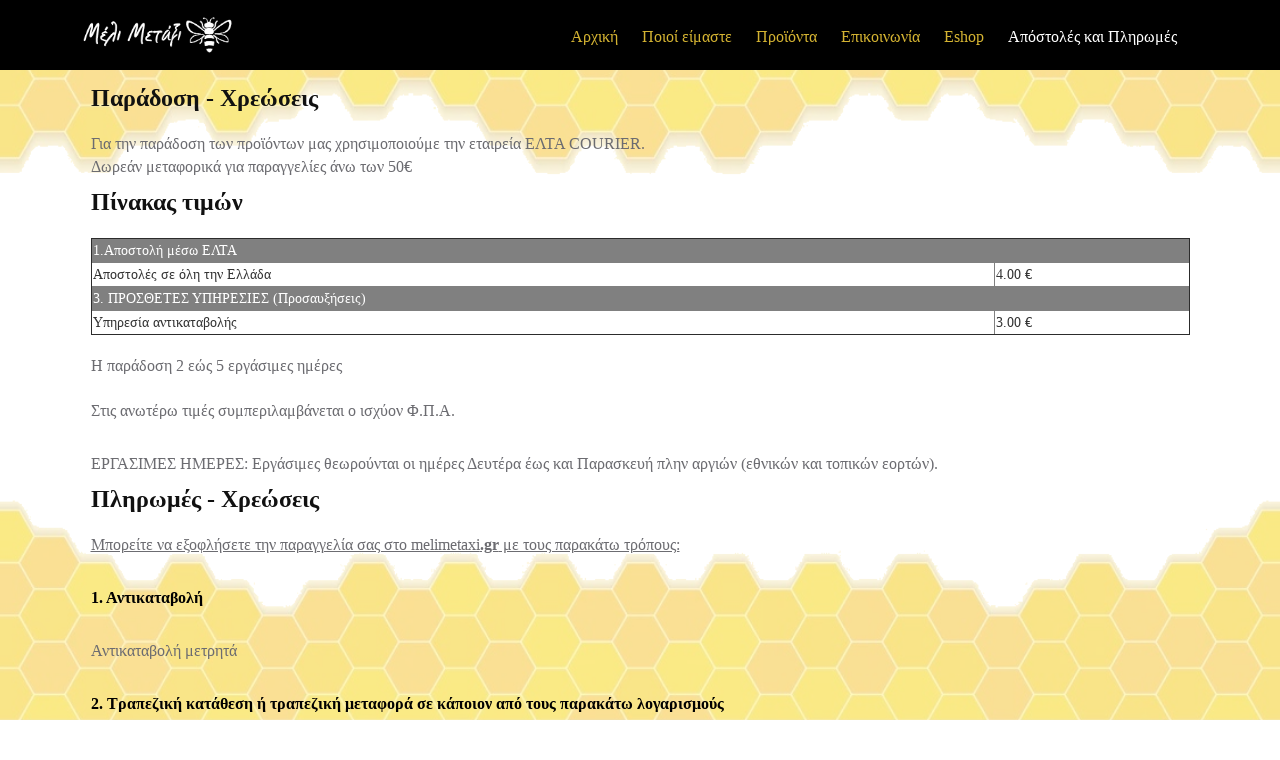

--- FILE ---
content_type: text/html; charset=UTF-8
request_url: https://melimetaxi.gr/payment-methods-policy/el/
body_size: 10798
content:
<!DOCTYPE html>
<html lang="en">
    <head>
        <meta http-equiv="Content-Type" content="text/html; charset=utf-8" /><meta name="viewport" content="width=device-width, initial-scale=1">
<meta name="description" content="Λίγα λόγια για εμάς...
Είμαστε η επόμενη γενεά μελισσοκόμων και συνεχίζουμε πιστά την οικογενειακή μας παράδοση.
Η επιχείρηση μας είναι οικογενειακή και ξεκίνησε από τον πατέρα μου" />
<meta name="tag" content="melimetaxi,meli,μελι,μελι σουφλιου,παραδοσιακο μελι,μελι εβρου,αγνο μελι,προιοντα μελισσας" />
    <meta property="og:image" content="https://www.ourglobalidea.com/rep//files/smewebsites/146377/favicon.png" />
    <meta property="og:image:width" content="225" />
    <meta property="og:image:height" content="210" />
<title>Τρόποι Αποστολής - Πληρωμής</title>
 <link rel="icon" type="image/x-icon" href="https://ik.imagekit.io/wfv3kfkl8dl/tr:h-16,w-16,f-png/rep/files/smewebsites/146377/favicon.png">
<link rel="shortcut icon" type="image/x-icon" href="https://ik.imagekit.io/wfv3kfkl8dl/tr:h-16,w-16,f-png/rep/files/smewebsites/146377/favicon.png">
        <base href="https://melimetaxi.gr/"/>
        <link href='https://fonts.googleapis.com/css?family=ABeeZee|Abel|Advent Pro|Aguafina Script|Alex Brush|Almendra Display|Anaheim|Arsenal|Baloo|Barrio|Bokor|Bungee Outline|Chathura|Chonburi|Codystar|Cute Font|Diplomata|Dorsa|Ewert|Faster One|Fredericka the Great|Geostar|Gilda Display|Gruppo|Hanalei|Josefin Slab|Julius Sans One|Kantumruy|Kumar One|Medula One|Arimo|Roboto|Roboto Slab|Play|Open Sans|Noto Sans|Source Sans Pro|Open Sans Condensed|Fira Sans|EB Garamond|Comfortaa|Fira Sans Condensed|Vollkorn|Alegreya|Cardo|Jura|Fira Mono|Caudex' rel='stylesheet'>
        
	<link rel="stylesheet" type="text/css" href="/assets/websitenew/css/bootstrap.css"/>
	<link rel="stylesheet" type="text/css" href="/assets/websitenew/css/modern-business-corporateBiz2.css?v=2.0.1"/>
	<link rel="stylesheet" type="text/css" href="https://use.fontawesome.com/releases/v5.5.0/css/all.css"/>
	<link rel="stylesheet" type="text/css" href="/assets/websitenew/dist/css/flags.css"/>
	<link rel="stylesheet" type="text/css" href="/assets/websitenew/css/custom_adas.css"/>

	<script type="text/javascript" src="/assets/websitenew/js/jquery.js"></script>
	<script type="text/javascript" src="/assets/websitenew/js/bootstrap.js"></script>
	<script type="text/javascript" src="/assets/websitenew/js/modern-business.js"></script>
	<script type="text/javascript" src="https://ajax.googleapis.com/ajax/libs/angularjs/1.5.7/angular.min.js"></script>
	<script type="text/javascript" src="https://cdnjs.cloudflare.com/ajax/libs/angular-filter/0.5.8/angular-filter.min.js"></script>
	<script type="text/javascript" src="/assets/websitenew/js/adas.js"></script>
	<script type="text/javascript" src="https://ajax.googleapis.com/ajax/libs/jquery/3.2.1/jquery.min.js"></script>
	<script type="text/javascript" src="//js.pusher.com/3.2/pusher.min.js"></script>
	<script type="text/javascript" src="//cdn.jsdelivr.net/angular.pusher/latest/pusher-angular.min.js"></script>
	<script type="text/javascript" src="/assets/js/angular/angular-sanitize.min.js"></script>
	<script type="text/javascript" src="/assets/websitenew/js/jquery.flagstrap.js"></script>
	<script type="text/javascript" src="/assets/js/angular/chat.js"></script>
        <script type="text/javascript">
            if (readCookie('landeduser') == null) {
                createCookie('landeduser', 'e16dfae533b9e713cfbf5455b939dd75', '1000');
            }
            var landeduser = readCookie('landeduser');
            var authEndPoint = 'https://www.ourglobalidea.com/rep/transports/userjoined/channelid:802898efacb458293d768f8f51871108/landeduserid:' + landeduser + '/myip:My4xMzcuMTY2LjY=/chat_page_link:aHR0cHM6Ly9tZWxpbWV0YXhpLmdyL3BheW1lbnQtbWV0aG9kcy1wb2xpY3kvZWwv/joined_on:MjAyNi0wMS0yMyAyMzoxNjoyOQ==/company_user_id:MTQ2Mzc3.json';
            var PuserId = 'f3f39c405695288ecda8';
            initChat('802898efacb458293d768f8f51871108');
        </script>
        <script type="text/javascript">
            $(document).delegate('.contactSubmit', 'click', function (e) {
                e.preventDefault();
                var thisobj = $(this);
                var thisForm = thisobj.closest('form.contact_form');
                var flag = true;
                for (var i = 1; i <= thisobj.attr('rel'); i++) {
                    if (thisForm.find('.emptyID_' + i).prop('required')) {
                        var regex_tel = /^\d+$/;
                        var regex_email = /^[_A-Za-z0-9-]+(\.[_A-Za-z0-9-]+)*@[A-Za-z0-9-]+(\.[A-Za-z0-9-]+)*(\.[A-Za-z]{2,3})$/;

                        if (thisForm.find('.emptyID_' + i).val() == '' && (thisForm.find('.emptyID_' + i).prop('type') == 'text' || thisForm.find('.emptyID_' + i).prop('type') == 'textarea')) {
                            thisForm.find('.emptyID_' + i).css('border', '1px solid red');
                            thisForm.find('.emptyID_' + i).css('box-shadow', '0 0 5px 0 rgba(200, 0, 0, 1)');
                            thisForm.find('.emptyID_' + i).focus();
                            flag = false;
                            break;
                        } else if (thisForm.find('.emptyID_' + i).prop('type') == 'tel' && (thisForm.find('.emptyID_' + i).val() == '' || !regex_tel.test(thisForm.find('.emptyID_' + i).val()))) {
                            thisForm.find('.emptyID_' + i).css('border', '1px solid red');
                            thisForm.find('.emptyID_' + i).css('box-shadow', '0 0 5px 0 rgba(200, 0, 0, 1)');
                            thisForm.find('.emptyID_' + i).focus();
                            flag = false;
                            break;
                        } else if (thisForm.find('.emptyID_' + i).prop('type') == 'email' && (thisForm.find('.emptyID_' + i).val() == '' || !regex_email.test(thisForm.find('.emptyID_' + i).val()))) {
                            thisForm.find('.emptyID_' + i).css('border', '1px solid red');
                            thisForm.find('.emptyID_' + i).css('box-shadow', '0 0 5px 0 rgba(200, 0, 0, 1)');
                            thisForm.find('.emptyID_' + i).focus();
                            flag = false;
                            break;
                        } else {
                            thisForm.find('.emptyID_' + i).css('border', '1px solid #cccccc');
                            thisForm.find('.emptyID_' + i).css('box-shadow', '0 1px 1px rgba(0, 0, 0, 0.075) inset');
                        }
                    }
                }
                if (flag) {
                    thisForm.find('.loader_img').removeClass('hide');
                    $.ajax({
                        url: 'https://www.ourglobalidea.com/rep/smewebsites/contactusForm',
                        type: "POST",
                        data: thisForm.serialize(),
                        cache: false,
                        async: false,
                        dataType: 'json',
                        crossDomain: true,
                        success: function (data) {
                            $('.loader_img').addClass('hide');
                            alert(data.msg);
                            thisForm[0].reset();
                        }
                    });
                }
            });

            $(document).delegate('.accordion', 'click', function (e) {
                var thisObj = $(this);
                var toshow = thisObj.next('.panel');
                var closestOuterDiv = thisObj.closest('.block_accordion');
                $('.panel').hide();

                $('.panel').each(function (index) {
                    var panel = $(this);
                    if (panel.height()) {
                        panel.css('height','');
                    } 
                });                
                if (thisObj.hasClass('active')) {
                    thisObj.removeClass('active');
                     toshow.css('height','');
                     toshow.hide('slow');
                } else {
                    thisObj.addClass('active');
                    toshow.show('slow');
                     toshow.css('height',toshow.height()+'px');
                }
            });

            $(document).delegate('#protectsubmit', 'click', function (e) {
                if ($('#pagepass').val() == '') {
                    alert('Password should not be blank');
                    $('#pagepass').css('border', '1px solid red');
                    $('#pagepass').css('box-shadow', '0 0 5px 0 rgba(200, 0, 0, 1)');
                    $('#pagepass').focus();
                } else {
                    $('#pagepass').css('border', '1px solid #cccccc');
                    $('#pagepass').css('box-shadow', '0 1px 1px rgba(0, 0, 0, 0.075) inset');

                    $.ajax({
                        url: '/smewebsites/page_protection',
                        type: "POST",
                        data: {pagepass: $('#pagepass').val(), protect_pass: $('#protect_pass').val(), protect_page_id: $('#protect_page_id').val()},
                        cache: false,
                        async: false,
                        dataType: 'json',
                        crossDomain: true,
                        success: function (data) {
                            if (data.error == 0)
                            {
                                createCookie('pageid_' + $('#protect_page_id').val(), $('#protect_page_id').val(), '1');
                                $('#page_protected').remove();
                            } else {
                                $('#pagepass').css('border', '1px solid red');
                                $('#pagepass').css('box-shadow', '0 0 5px 0 rgba(200, 0, 0, 1)');
                                $('#pagepass').focus();
                                alert(data.msg);
                            }
                        }
                    });
                }
            });

            $(document).delegate('#gotohome', 'click', function () {
                $(document).find('.navbar-brand').find('img').click();
            });

            $(document).ready(function () {
                $('.navbar-toggle').on('click', function () {
                    $(this).toggleClass('close_menu');
                    $('.navbar-collapse').toggleClass('menu_Open');
                    $('.main_contentarea').toggleClass('manuleft_slide');
                    $(this).parent().toggleClass('mobile-menu-open');
                });

                if ($('#is_password_protected').val()) {
                    if (readCookie('pageid_112313') == null) {
                        $('#page_protected').show();
                    } else {
                        $('#page_protected').hide();
                    }
                } else {
                    $('#page_protected').hide();
                }

                $(document).on('click', 'ul.custom-menu span.plus', function (event) {
                    event.preventDefault();
                    var thisobj = $(this),
                        parent,
                        menu = thisobj.next('.dropdown-menu');
                    parent = thisobj.closest(menu.hasClass('sub-menus') ? '.dropdown-menu' : '.custom-menu');
                    parent.find('li').removeClass('active');
                    parent.find('.minus').trigger('click');
                    thisobj.closest('li.dropdown').addClass('active');
                    thisobj.addClass('minus').removeClass('plus');
                    menu.show('slow', function(){
                        thisobj.find('.dropdown-menu').removeClass('collapse')
                    });
                });
                $(document).on('click', 'ul.custom-menu span.minus', function (event) {
                    event.preventDefault();
                    var thisobj = $(this);
                    thisobj.closest('li.dropdown').removeClass('active');
                    thisobj.addClass('plus').removeClass('minus');
                    thisobj.next('.dropdown-menu').hide('slow', function(){
                        thisobj.find('.dropdown-menu').addClass('collapse')
                    });
                });

                $(document).on('click', 'b.plus', function (event) {
                    event.preventDefault();
                    var thisobj = $(this);
                    thisobj.closest('li.dropdown').addClass('active-dropdown');
                    thisobj.addClass('minus').removeClass('plus');
                    thisobj.next('.dropdown-menu').show('slow');
                });
                $(document).on('click', 'b.minus', function (event) {
                    event.preventDefault();
                    var thisobj = $(this);
                    thisobj.closest('li.dropdown').removeClass('active-dropdown');
                    thisobj.addClass('plus').removeClass('minus');
                    thisobj.next('.dropdown-menu').hide('slow');
                });
                
            });
        </script>
    </head>
    <body>
     <style type="text/css">
    body:before{
        background:rgba(0, 0, 0, 0) url('https://www.ourglobalidea.com/rep/files/smewebsites/146377/honeycomb-back-new2.png') fixed center top / cover;        content:'';
        position: fixed;
        width:100vw;
        min-height: 100vh;
        z-index: -1;
        top:0;
        left:0;
    }
</style>
<body>
    <h1 class="hide">OGIBiz Website</h1>

<div aria-hidden="false" aria-labelledby="exampleModalLabel" role="dialog" tabindex="-1" id="page_protected" class="modal fade bs-example-modal-lg red in" style="display: none; background: rgba(0,0,0,1); z-index: 999999;">
    <div style="position: initial; width: 625px;" class="modal-dialog modal-lg">
            <div style="background:#fff;" class="modal-content">
            <div class="modal-header" style="border-bottom: none;">
                <button aria-label="Close" data-dismiss="modal" class="close" type="button" id="gotohome" style="font-size: 30px;opacity: unset;margin-top: -17px;">
                    <span aria-hidden="true">×</span>
                </button>
            </div>
            <div class="modal-body">
                <div class="row">
                    <div class="col-lg-5 col-md-5 col-sm-5">
                        <div style="width: 200px;height:200px;">
                            <svg version="1.0" xmlns="http://www.w3.org/2000/svg" width="160.000000pt" height="160.000000pt" viewBox="0 0 200.000000 200.000000" preserveAspectRatio="xMidYMid meet"> <g transform="translate(0.000000,200.000000) scale(0.100000,-0.100000)" fill="#000000" stroke="none"> <path d="M945 1791 c-59 -16 -85 -31 -129 -71 -55 -51 -86 -115 -89 -183 l-2 -52 54 -3 c59 -3 70 5 71 48 1 39 41 101 80 122 45 24 129 20 168 -8 44 -33 72 -99 72 -171 l0 -63 -240 0 -241 0 -24 -25 -25 -24 0 -230 c0 -126 3 -237 6 -246 16 -41 49 -45 359 -45 310 0 343 4 359 45 10 27 7 475 -4 495 -5 10 -23 23 -40 28 -30 11 -30 11 -30 90 0 68 -4 87 -31 140 -33 68 -72 105 -137 134 -50 22 -133 31 -177 19z m112 -573 c28 -26 29 -61 4 -97 -13 -18 -21 -48 -23 -87 -2 -49 -6 -59 -22 -62 -29 -6 -46 25 -46 82 0 29 -7 59 -15 70 -22 29 -18 64 10 91 30 31 62 32 92 3z"/> <path d="M323 633 c-8 -3 -13 -22 -13 -44 0 -42 -6 -47 -36 -24 -25 19 -50 19 -58 0 -4 -11 6 -22 29 -36 19 -12 35 -23 35 -25 0 -2 -13 -10 -30 -19 -18 -9 -30 -23 -30 -35 0 -24 28 -27 56 -5 29 22 34 18 34 -24 0 -22 5 -43 10 -46 19 -12 40 16 40 51 l0 35 31 -16 c60 -31 81 3 24 37 l-36 21 36 24 c19 13 35 28 35 34 0 18 -28 21 -59 4 l-31 -16 0 35 c0 35 -16 56 -37 49z"/> <path d="M761 627 c-6 -6 -11 -26 -11 -44 l0 -34 -31 16 c-61 32 -83 -8 -23 -42 l36 -20 -36 -21 c-58 -34 -37 -68 23 -37 l31 16 0 -35 c0 -35 21 -63 40 -51 5 3 10 24 10 46 0 42 5 46 34 24 26 -19 52 -19 60 0 4 11 -6 22 -29 36 -19 12 -35 23 -35 25 0 2 14 10 30 19 18 9 30 23 30 35 0 24 -26 26 -54 5 -30 -23 -36 -18 -36 24 0 41 -18 59 -39 38z"/> <path d="M1651 627 c-6 -6 -11 -26 -11 -44 0 -38 -2 -39 -35 -17 -27 17 -55 13 -55 -9 0 -7 16 -22 35 -33 l36 -20 -36 -20 c-20 -10 -35 -26 -35 -36 0 -22 21 -23 60 -3 l30 16 0 -40 c0 -26 5 -41 16 -45 25 -10 34 2 34 45 0 42 5 46 34 24 29 -22 56 -19 56 5 0 11 -3 20 -7 20 -5 0 -19 9 -32 19 l-24 19 31 16 c20 10 32 24 32 36 0 24 -26 26 -54 5 -30 -23 -36 -18 -36 24 0 41 -18 59 -39 38z"/> <path d="M1200 591 c0 -45 -3 -47 -40 -26 -32 18 -47 19 -54 0 -3 -10 8 -23 31 -39 l36 -25 -31 -18 c-35 -20 -43 -53 -14 -53 10 0 27 7 38 15 29 22 34 18 34 -24 0 -22 5 -43 10 -46 19 -12 40 16 40 51 l0 35 31 -16 c60 -32 81 3 23 37 l-37 21 37 21 c20 12 36 27 36 34 0 21 -29 25 -55 8 -33 -22 -33 -21 -37 22 -2 30 -7 38 -25 40 -21 3 -23 -1 -23 -37z"/> <path d="M180 240 l0 -41 153 3 152 3 0 35 0 35 -152 3 -153 3 0 -41z"/> <path d="M624 266 c-3 -8 -4 -25 -2 -38 3 -23 4 -23 156 -26 166 -3 171 -1 158 53 l-6 25 -151 0 c-120 0 -151 -3 -155 -14z"/> <path d="M1070 240 l0 -41 153 3 152 3 0 35 0 35 -152 3 -153 3 0 -41z"/> <path d="M1514 266 c-3 -8 -4 -25 -2 -38 3 -23 4 -23 156 -26 l152 -3 0 41 0 40 -150 0 c-121 0 -152 -3 -156 -14z"/> </g></svg>                        </div>
                    </div>
                    <div style="font-size: 20px;text-align: center;" class="col-lg-7 col-md-7 col-sm-7">
                                                Password protected area.<br>Please input the correct password and press the OK button <br><br>
                                                <span style="font-size : 25px;">Password: </span>
                        <input name="data[pagepass]" id="pagepass" style="border: 1px solid #c8c8c8;width: 68%;color: #5b5e62;padding: 11px;font: 20px &quot;CenturyGothic&quot;;margin-top :5px;" type="password"/><input type="hidden" name="data[protect_pass]" id="protect_pass" value=""/><input type="hidden" name="data[protect_page_id]" id="protect_page_id" value="112313"/><input type="hidden" name="data[is_password_protected]" id="is_password_protected"/>                    </div>
                </div>
            </div>
                        <div class="modal-footer" style="text-align: center;margin-top: 0px;border-top: 0;">
                <button type="button" class="btn btn-success" id="protectsubmit" style='background-color:#000; color:#fff'>
                    OK                </button>
            </div>
        </div>
    </div>
</div><script src="https://cdn.onesignal.com/sdks/OneSignalSDK.js" async=""></script>
<script type="text/javascript">
    $(document).on("click", ".allow-notification", function() {
        localStorage.setItem("onesignalEnable", '1');
        localStorage.setItem("onesignalEnableClick", '1');
        location.reload();
    })
    $(document).on("click", ".close-pop-up", function() {
        $(".allow-notification").hide();
    })
</script>
<!-- ================================= gallery modal ==================-->
<!-- The Modal -->
<div id="galleryModal" class="modal galleryModal">
    <div class="modal_imagecenter" style="position: absolute;width: 100%;height: 100%;top: 0;left: 0;display: flex;align-items: center;justify-content: center;flex-direction: column;">
        <div class="new_imagectrl" style="position: absolute;">
            <span class="close gallery-modal-close">&times;</span>
            <img src="javascript:void(0)" class="gallery-modal-content" id="img01" alt="gallery image">
            <div id="caption" class="modal-caption"></div>
            <div class="modal_next_prev" id="modal_next_prev" style="position: absolute;top: 40%;color: #fff;width: 100%;padding: 30px;">
                <span class="prev" style="float: left; z-index: 99999!important;">
                    <i class="fa fa-chevron-circle-left" aria-hidden="true" onclick="navigatePrevImg();"></i>
                </span>
                <span class="next" style="float: right; z-index: 99999!important;">
                    <i class="fa fa-chevron-circle-right" aria-hidden="true" onclick="navigateNextImg();"></i>
                </span>
            </div>
        </div>
    </div>
</div>
<!--================================= end gallery modal s ===============-->
<div class="hide 1">Menu<br>2856255</div><style>
  .navbar-fixed-right{
    z-index: 999999 !important;
  }
  .navbar-fixed-right .navbar-collapse.collapse {
    width: 100%;
    align-items: center;
    justify-content: center;
    display: block !important;
    right: auto;
    left: -300px;
    position: fixed;
    top: 0;
    bottom: 0;
    height: 100vh;
    max-height: initial;
    z-index: 999;
    padding-top: 50px;
  }
  .navbar-fixed-right .navbar-collapse.collapse > ul{
    display: flex;
    flex-direction: column;
    max-height: 95vh;
    overflow: auto;
  }
  .navbar-fixed-right .navbar-collapse.menu_Open {
    position: fixed;
    top: 0;
    right: auto !important;
    left: 0 !important;
    width: 300px;
    transition: all linear 0.5s;
    height: 100vh!important;
    max-height: initial;
  }
  .navbar-fixed-right .navbar-collapse {
    height: 100vh!important;
    transition: all linear 0.5s;
    position: fixed;
    top: 82px;
    left: -300px!important;
    display: block;
    max-width: 300px;
  }
  .navbar-inverse.navbar-fixed-right .navbar-toggle{
    margin-top: 13px;
    width: 44px;
    height: 34px;
    top: 17px;
    display: block !important;
    opacity: 1;
    position: absolute;
    right: 0;
    top: -25px;
    left: auto;
    z-index: 99999;
  }
  @media screen and (max-width: 767px) {
    .navbar-inverse.navbar-fixed-right .navbar-toggle{
      top: -75px;
    }
  }
  .navbar-inverse.navbar-fixed-right .available_langulage_li{
    position: relative !important;
    right: auto;
    top: auto;
    float: none !important;
  }
  .navbar-inverse.navbar-fixed-right ul.nav li.dropdown ul{
    position: relative !important;
    left: auto !important;
    right: auto !important;
    width: 100%;
  }
  .navbar-inverse.navbar-fixed-right .dropdown ul li a {
    display: block !important;
  }
  .navbar-inverse.navbar-fixed-right .dropdown ul li a:hover{
  }
  .navbar-inverse.navbar-fixed-right .navbar-toggle.close_menu .icon-bar:nth-child(2) {
    transform: rotate(45deg);
    transition: all linear 0.5s;
    position: relative;
    top: 6px;
  }
  .navbar-inverse.navbar-fixed-right .navbar-toggle.close_menu .icon-bar:nth-child(3) {
    display: none;
    transition: all linear 0.5s;
  }
  .navbar-inverse.navbar-fixed-right .navbar-toggle.close_menu .icon-bar:nth-child(4) {
    transform: rotate(126deg);
    margin-top: 4px;
    transition: all linear 0.5s;
  }
  .navbar-inverse.navbar-fixed-right .navbar-nav.navbar-right{
    margin-right: 0;
  }
  .main_contentarea.manuleft_slide.menu-right{
    margin-left: 0 !important;
  }
  .navbar-fixed-right ul.nav li.dropdown ul{ display: none;}
  .navbar-fixed-right ul.nav li.dropdown:hover ul{ display: none; height:auto!important;}
  .navbar-fixed-right .mob-dropdown-toggle{width:19px; height:19px; position:absolute; top:5px; right:10px; display:block; background:rgba(0, 0, 0, 0.7);}
  .navbar-fixed-right .mob-dropdown-toggle:after{content:""; position: absolute;left: 4px;top: 49%;width: 12px;height: 2px;margin-top: -1px;background:#fff;}
  .navbar-fixed-right .mob-dropdown-toggle:before{content:""; position: absolute;left: 50%;top: 3px;width: 2px;height: 12px;margin-left: -1px;background:#fff;}
  .navbar-fixed-right .mob-dropdown-toggle.minus:before{display:none;}

  @media screen and (max-width: 767px) {
    .mobile-menu {
      margin-top: -25px;
    }
    .mobile-menu.mobile-menu-open{
      margin-top: 0 !important;
    }
  }
</style>

<style>.custom-menu li a {font-size:medium !important;}</style><style>.custom-menu li a {font-family:trebuchet ms,geneva !important;}</style><style>.custom-menu li a {font-style: normal !important}</style><style>.dropdown ul li a {font-size:medium !important;}</style><style>.dropdown ul li a {font-family:trebuchet ms,geneva !important;}</style><style>.dropdown ul li a {font-style: normal !important}</style><style>.dropdown ul li a {color:#FFFFFF !important;}</style><style>.dropdown ul li a {background-color:#FFFFFF !important;}</style><style>.menu-v-align {display:flex !important; align-items: center !important;margin-top:5px}</style><style>
                 .dropdown-menu li {
                    width: 100%;
                    background-color: #000000;
                }
             </style><style>
                 .dropdown-menu li {
                    width: 100%;
                    background-color: #000000;
                }
             </style><style>.custom-menu li a:hover, .navbar-inverse .navbar-nav > .active > a:hover, .navbar-inverse .navbar-nav > .active > a:focus, .navbar-inverse .navbar-nav > .active > a{background:#000000 !important;}</style><style>.dropdown-menu > .active > a, .dropdown-menu > .active > a:hover, .dropdown-menu > .active > a:focus{background:#000000 !important;}</style><style>.custom-menu li a:hover, .navbar-inverse .navbar-nav > .active > a:hover, .navbar-inverse .navbar-nav > .active > a:focus, .navbar-inverse .navbar-nav > .active > a {color:#FFFFFF !important;}</style><style>.dropdown-menu > .active > a, .dropdown-menu > .active > a:hover, .dropdown-menu > .active > a:focus {color:#FFFFFF !important;}</style><style>.custom-menu li a {color:#D4B332 !important;}</style><style type="text/css">
  .custom-header{background-color: #fff; border: none; position: absolute; min-height: 55px; position: relative;}
  .custom-header .navbar-brand{
    margin-top: 10px;
    padding-left:0;
    position: absolute;
  }
  .custom-menu{padding-top: 10px;}
  .navbar-brand {padding-top: 0px; max-width: 300px;}
  .navbar-brand img {max-width:100%; max-height: 70px; }

  .custom-header .menu-v-align .navbar-brand{position: static;}
  .menu-v-align  .custom-menu{ margin-left:0;}
  .custom-menu{padding-top:5px; }
  .navbar-collapse.collapse{width: 100%; align-items: center; justify-content: center;}
  .available_langulage_li{top:5px;}
  #corporateBiz2{min-height:inherit!important; margin-top:0!important;}
  .sticky{
    position: fixed !important;
    left: 0px;
    top: 0px;
    width: 100%;
    z-index: 999;
  }

  @media (max-width: 800px) {
    .navbar-brand{ max-width: 245px !important; }
  }
</style>
    <nav class="navbar navbar-inverse navbar-fixed-top custom-header fixedmenu backnotnone" role="navigation" id="headerComp" style="background-color: rgba(0,0,0,1);left: 0;top: 0;width: 100%;">
                <div class="container" id="menu">
            <div class="row menu-v-align mobile-menu-outer">
                                    <div class="col-lg-2 col-md-2 col-sm-2 width100 vw100 mobile-menu-logo">
                        <div class="navbar-header" style="">
                                                            <a class="navbar-brand" href="/el">
                                    <img src="/files/smewebsites/146377/Logo3.jpg" alt="business logo"/>                                </a>
                                                    </div>
                    </div>
                                <div class="col-lg-10 col-md-10 col-sm-10 mobile-menu">
                <span class="navbar-toggle">
                    <span class="sr-only">Toggle navigation</span>
                    <span class="icon-bar"></span>
                    <span class="icon-bar"></span>
                    <span class="icon-bar"></span>
                </span>
                    <div class="collapse navbar-collapse navbar-ex1-collapse" style="text-align: right;background-color: rgba(0,0,0,1);left: 0;top: 0;width: 100%;" style="background-color: rgba(0,0,0,1);left: 0;top: 0;width: 100%;">
                        <ul class="nav navbar-nav navbar-right custom-menu" style="/* margin-left: 20px; */ text-align: left;">
                            <li class=""><a href="/el/" class="" >Αρχική</a></li><li class=""><a href="/emeis/el/" class="" >Ποιοί είμαστε</a></li><li class=""><a href="/proionta/el/" class="" >Προϊόντα  </a></li><li class=""><a href="/Επικοινωνία/el/" class="" >Επικοινωνία</a></li><li class=""><a href="/neweshops/home/el/" class="" >Eshop</a></li><li class="active "><a href="/payment-methods-policy/el/" class="" >Απόστολές και Πληρωμές</a></li>
                                                        <li class="available_langulage_li">
                                <div class="language-bar">
                                    <div class="form-group mrgn-language">
                                        <div id="basic" data-input-name="country"></div>
                                    </div>
                                </div>
                            </li>
                        </ul>
                    </div>
                </div>
            </div>
        </div>
    </nav>

    <div class="main_contentarea ">
        <style>
      #flagstrap-drop-down-1 {
        background-color : transparent;
        border-color:transparent;
      }
      #flagstrap-drop-down-1-list {
        min-width: 10px;
      }

      .flagstrap-icon{
            }
      .available_langulage_li{
            }
    </style>

    <script type="text/javascript">
        const cookieKey = "Cart_items";
        const existingcartprod = (localStorage.getItem(cookieKey) != null) ? JSON.parse(localStorage.getItem(cookieKey)) : [];
        existingcartprod.filter((product, key) => {
            this.total_cart_product_count = Number(this.total_cart_product_count) + Number(product.quantity);
        });
        jQuery('#crt_c').html(existingcartprod.length);
    </script>
<div class="hide 2">Main Description<br>2859151</div>    <div class="more-information-section" id="moreInfo" style="background-color: rgba(255,255,255,0.5);">
                <div class="container">
            <div class="row">
                <div class="col-lg-12 col-md-12 col-sm-12" style="padding: 15px;">
                    <h2><span style="font-family: trebuchet ms, geneva;">&Pi;&alpha;&rho;ά&delta;&omicron;&sigma;&eta; - &Chi;&rho;&epsilon;ώ&sigma;&epsilon;&iota;&sigmaf;</span></h2>
<p><span style="font-family: trebuchet ms, geneva;">&Gamma;&iota;&alpha; &tau;&eta;&nu; &pi;&alpha;&rho;ά&delta;&omicron;&sigma;&eta; &tau;&omega;&nu; &pi;&rho;&omicron;ϊό&nu;&tau;&omega;&nu; &mu;&alpha;&sigmaf; &chi;&rho;&eta;&sigma;&iota;&mu;&omicron;&pi;&omicron;&iota;&omicron;ύ&mu;&epsilon; &tau;&eta;&nu; &epsilon;&tau;&alpha;&iota;&rho;&epsilon;ί&alpha; &Epsilon;&Lambda;&Tau;&Alpha; COURIER.<br />&Delta;&omega;&rho;&epsilon;ά&nu; &mu;&epsilon;&tau;&alpha;&phi;&omicron;&rho;&iota;&kappa;ά &gamma;&iota;&alpha; &pi;&alpha;&rho;&alpha;&gamma;&gamma;&epsilon;&lambda;ί&epsilon;&sigmaf; ά&nu;&omega; &tau;&omega;&nu; 50&euro;<br /></span></p>
<h2><span style="font-family: trebuchet ms, geneva;">&Pi;ί&nu;&alpha;&kappa;&alpha;&sigmaf; &tau;&iota;&mu;ώ&nu;<br /></span></h2>
<table style="width: 100%; background-color: 063147; border-color: 063147;" border="On"><caption><span style="font-family: trebuchet ms, geneva;">&nbsp;</span></caption>
<tbody>
<tr style="background-color: grey;">
<td style="vertical-align: middle;" colspan="2"><span style="color: #ffffff; font-family: 'trebuchet ms', geneva;">1.&Alpha;&pi;&omicron;&sigma;&tau;&omicron;&lambda;ή &mu;έ&sigma;&omega; &Epsilon;&Lambda;&Tau;&Alpha;</span></td>
</tr>
<tr>
<td style="text-align: left;"><span style="font-family: trebuchet ms, geneva;">&Alpha;&pi;&omicron;&sigma;&tau;&omicron;&lambda;έ&sigmaf; &sigma;&epsilon; ό&lambda;&eta; &tau;&eta;&nu; &Epsilon;&lambda;&lambda;ά&delta;&alpha;</span></td>
<td style="text-align: left;"><span style="font-family: trebuchet ms, geneva;">4.00 &euro;</span></td>
</tr>
<tr style="background-color: grey;">
<td colspan="2"><span style="color: #ffffff; font-family: trebuchet ms, geneva;">3. &Pi;&Rho;&Omicron;&Sigma;&Theta;&Epsilon;&Tau;&Epsilon;&Sigma; &Upsilon;&Pi;&Eta;&Rho;&Epsilon;&Sigma;&Iota;&Epsilon;&Sigma; (&Pi;&rho;&omicron;&sigma;&alpha;&upsilon;&xi;ή&sigma;&epsilon;&iota;&sigmaf;)</span></td>
</tr>
<tr>
<td style="text-align: left;"><span style="font-family: trebuchet ms, geneva;">&Upsilon;&pi;&eta;&rho;&epsilon;&sigma;ί&alpha; &alpha;&nu;&tau;&iota;&kappa;&alpha;&tau;&alpha;&beta;&omicron;&lambda;ή&sigmaf;</span></td>
<td style="text-align: left;"><span style="font-family: trebuchet ms, geneva;">3.00 &euro;</span></td>
</tr>
</tbody>
</table>
<p><span style="font-family: trebuchet ms, geneva;">&Eta; &pi;&alpha;&rho;ά&delta;&omicron;&sigma;&eta; 2 &epsilon;ώ&sigmaf; 5 &epsilon;&rho;&gamma;ά&sigma;&iota;&mu;&epsilon;&sigmaf; &eta;&mu;έ&rho;&epsilon;&sigmaf;</span><br /><br /><span style="font-family: trebuchet ms, geneva;">&Sigma;&tau;&iota;&sigmaf; &alpha;&nu;&omega;&tau;έ&rho;&omega; &tau;&iota;&mu;έ&sigmaf; &sigma;&upsilon;&mu;&pi;&epsilon;&rho;&iota;&lambda;&alpha;&mu;&beta;ά&nu;&epsilon;&tau;&alpha;&iota; &omicron; &iota;&sigma;&chi;ύ&omicron;&nu; &Phi;.&Pi;.&Alpha;.</span></p>
<p><span style="font-family: trebuchet ms, geneva;">&Epsilon;&Rho;&Gamma;&Alpha;&Sigma;&Iota;&Mu;&Epsilon;&Sigma; &Eta;&Mu;&Epsilon;&Rho;&Epsilon;&Sigma;: &Epsilon;&rho;&gamma;ά&sigma;&iota;&mu;&epsilon;&sigmaf; &theta;&epsilon;&omega;&rho;&omicron;ύ&nu;&tau;&alpha;&iota; &omicron;&iota; &eta;&mu;έ&rho;&epsilon;&sigmaf; &Delta;&epsilon;&upsilon;&tau;έ&rho;&alpha; έ&omega;&sigmaf; &kappa;&alpha;&iota; &Pi;&alpha;&rho;&alpha;&sigma;&kappa;&epsilon;&upsilon;ή &pi;&lambda;&eta;&nu; &alpha;&rho;&gamma;&iota;ώ&nu; (&epsilon;&theta;&nu;&iota;&kappa;ώ&nu; &kappa;&alpha;&iota; &tau;&omicron;&pi;&iota;&kappa;ώ&nu; &epsilon;&omicron;&rho;&tau;ώ&nu;).</span></p>
<h2><span style="font-family: trebuchet ms, geneva;">&Pi;&lambda;&eta;&rho;&omega;&mu;έ&sigmaf; - &Chi;&rho;&epsilon;ώ&sigma;&epsilon;&iota;&sigmaf;</span></h2>
<p><span style="font-family: trebuchet ms, geneva;"><span style="text-decoration: underline;">&Mu;&pi;&omicron;&rho;&epsilon;ί&tau;&epsilon; &nu;&alpha; &epsilon;&xi;&omicron;&phi;&lambda;ή&sigma;&epsilon;&tau;&epsilon; &tau;&eta;&nu; &pi;&alpha;&rho;&alpha;&gamma;&gamma;&epsilon;&lambda;ί&alpha; &sigma;&alpha;&sigmaf; &sigma;&tau;&omicron; melimetaxi<strong>.gr</strong> &mu;&epsilon; &tau;&omicron;&upsilon;&sigmaf; &pi;&alpha;&rho;&alpha;&kappa;ά&tau;&omega; &tau;&rho;ό&pi;&omicron;&upsilon;&sigmaf;:</span><br /></span></p>
<p><span style="font-family: trebuchet ms, geneva; color: #000000;"><strong>1. &Alpha;&nu;&tau;&iota;&kappa;&alpha;&tau;&alpha;&beta;&omicron;&lambda;ή</strong> </span></p>
<p><span style="font-family: trebuchet ms, geneva;">&Alpha;&nu;&tau;&iota;&kappa;&alpha;&tau;&alpha;&beta;&omicron;&lambda;ή &mu;&epsilon;&tau;&rho;&eta;&tau;ά<br /></span></p>
<p><span style="font-family: trebuchet ms, geneva; color: #000000;"><strong>2. &Tau;&rho;&alpha;&pi;&epsilon;&zeta;&iota;&kappa;ή &kappa;&alpha;&tau;ά&theta;&epsilon;&sigma;&eta; ή &tau;&rho;&alpha;&pi;&epsilon;&zeta;&iota;&kappa;ή &mu;&epsilon;&tau;&alpha;&phi;&omicron;&rho;ά &sigma;&epsilon; &kappa;ά&pi;&omicron;&iota;&omicron;&nu; &alpha;&pi;ό &tau;&omicron;&upsilon;&sigmaf; &pi;&alpha;&rho;&alpha;&kappa;ά&tau;&omega; &lambda;&omicron;&gamma;&alpha;&rho;&iota;&sigma;&mu;&omicron;ύ&sigmaf;</strong> </span></p>
<h4><span style="font-family: trebuchet ms, geneva; color: #333333;"><strong>Ό&nu;&omicron;&mu;&alpha; &Tau;&rho;ά&pi;&epsilon;&zeta;&alpha;&sigmaf;: &Epsilon;&lambda;&epsilon;&upsilon;&theta;έ&rho;&iota;&omicron;&sigmaf; &Phi;&omicron;&upsilon;&tau;&sigma;&iota;&tau;&zeta;ή&sigmaf;</strong></span><br /><span style="font-family: trebuchet ms, geneva; color: #808080;"><span style="color: #333333;">IBAN:&nbsp;GR5901104670000046700223657</span><br /></span></h4>
<p><span style="font-family: trebuchet ms, geneva;">&Mu;&pi;&omicron;&rho;&epsilon;ί&tau;&epsilon; &nu;&alpha; &pi;&rho;&omicron;&chi;&omega;&rho;ή&sigma;&epsilon;&tau;&epsilon; &sigma;&epsilon; &pi;&lambda;&eta;&rho;&omega;&mu;ή &sigma;&tau;&omicron;&nu; &tau;&rho;&alpha;&pi;&epsilon;&zeta;&iota;&kappa;ό &lambda;&omicron;&gamma;&alpha;&rho;&iota;&alpha;&sigma;&mu;ό &tau;&eta;&sigmaf; &epsilon;&tau;&alpha;&iota;&rho;&epsilon;ί&alpha;&sigmaf; &mu;&alpha;&sigmaf;, &chi;&rho;&eta;&sigma;&iota;&mu;&omicron;&pi;&omicron;&iota;ώ&nu;&tau;&alpha;&sigmaf; &tau;&omicron;&nu; &alpha;&rho;&iota;&theta;&mu;ό &pi;&alpha;&rho;&alpha;&gamma;&gamma;&epsilon;&lambda;ί&alpha;&sigmaf; &sigma;&tau;&eta;&nu; &alpha;&iota;&tau;&iota;&omicron;&lambda;&omicron;&gamma;ί&alpha; &pi;&lambda;&eta;&rho;&omega;&mu;ή&sigmaf;.</span></p>
<p><span style="font-family: trebuchet ms, geneva;">&Eta; &pi;&alpha;&rho;&alpha;&gamma;&gamma;&epsilon;&lambda;ί&alpha; &sigma;&alpha;&sigmaf; &theta;&alpha; &sigma;&tau;&alpha;&lambda;&epsilon;ί ό&tau;&alpha;&nu; &eta; &pi;&lambda;&eta;&rho;&omega;&mu;ή &sigma;&alpha;&sigmaf; &epsilon;&mu;&phi;&alpha;&nu;&iota;&sigma;&tau;&epsilon;ί &sigma;&tau;&omicron;&nu; &tau;&rho;&alpha;&pi;&epsilon;&zeta;&iota;&kappa;ό &mu;&alpha;&sigmaf; &lambda;&omicron;&gamma;&alpha;&rho;&iota;&alpha;&sigma;&mu;ό.</span></p>                </div>
            </div>
        </div>
    </div>
    <div class="hide 3">Main Description<br>2859152</div>    <div class="more-information-section" id="moreInfo" style="background-color: rgba(255,255,255,1);">
                <div class="container">
            <div class="row">
                <div class="col-lg-12 col-md-12 col-sm-12" style="padding: 15px;">
                    <h2><span style="font-size: 14pt;">&Tau;&rho;ό&pi;&omicron;&iota; &Alpha;&pi;&omicron;&sigma;&tau;&omicron;&lambda;ή&sigmaf;</span></h2>
<p><span style="color: #000000;"><strong>&Alpha;&Pi;&Omicron;&Sigma;&Tau;&Omicron;&Lambda;&Eta; &mu;&epsilon; &Epsilon;&Lambda;&Tau;&Alpha; COURIER</strong></span><br /><br />&Pi;&epsilon;&rho;&iota;&lambda;&alpha;&mu;&beta;ά&nu;&omicron;&nu;&tau;&alpha;&iota; έ&xi;&omicron;&delta;&alpha; &delta;&iota;&alpha;&kappa;ί&nu;&eta;&sigma;&eta;&sigmaf; &kappa;&alpha;&iota; &pi;&alpha;&rho;ά&delta;&omicron;&sigma;&eta;&sigmaf;, ό&pi;&omicron;&upsilon; &epsilon;ί&nu;&alpha;&iota; 4 &epsilon;&upsilon;&rho;ώ &gamma;&iota;&alpha; &pi;&alpha;&rho;&alpha;&gamma;&gamma;&epsilon;&lambda;ί&epsilon;&sigmaf; &kappa;ά&tau;&omega; &tau;&omega;&nu; 50 &epsilon;&upsilon;&rho;ώ.</p>
<p><span style="color: #000000;"><strong><span style="font-size: 14pt;">&Pi;&omicron;&lambda;&iota;&tau;&iota;&kappa;ή &epsilon;&pi;&iota;&sigma;&tau;&rho;&omicron;&phi;ώ&nu;</span></strong></span><br /> <br />&Sigma;&tau;&eta;&nu; &pi;&epsilon;&rho;ί&pi;&tau;&omega;&sigma;&eta; &pi;&alpha;&rho;ά&delta;&omicron;&sigma;&eta;&sigmaf; ά&lambda;&lambda;&omega;&nu; &pi;&rho;&omicron;ϊό&nu;&tau;&omega;&nu; &alpha;&pi;ό &tau;&alpha; &pi;&omega;&lambda;&eta;&theta;έ&nu;&tau;&alpha; ,&kappa;&alpha;&tau;ά &epsilon;ί&delta;&omicron;&sigmaf; ή &pi;&omicron;&sigma;ό&tau;&eta;&tau;&alpha;, &kappa;&alpha;&lambda;έ&sigma;&tau;&epsilon; &epsilon;&nu;&tau;ό&sigmaf; &mu;ί&alpha;&sigmaf; &eta;&mu;έ&rho;&alpha;&sigmaf; &alpha;&pi;ό &tau;&eta; &sigma;&tau;&iota;&gamma;&mu;ή &pi;&alpha;&rho;&alpha;&lambda;&alpha;&beta;ή&sigmaf; &tau;&eta;&sigmaf; &pi;&alpha;&rho;&alpha;&gamma;&gamma;&epsilon;&lambda;ί&alpha;&sigmaf; &sigma;&alpha;&sigmaf; &sigma;&tau;&omicron; 6983450034 &gamma;&iota;&alpha; &nu;&alpha; &tau;&omicron; &epsilon;&pi;&iota;&sigma;&eta;&mu;ά&nu;&epsilon;&tau;&epsilon;. &Kappa;&alpha;&tau;ό&pi;&iota;&nu; &epsilon;&pi;&iota;&kappa;&omicron;&iota;&nu;&omega;&nu;ί&alpha;&sigmaf;, &mu;&epsilon; &tau;&alpha; έ&xi;&omicron;&delta;&alpha; &alpha;&pi;&omicron;&sigma;&tau;&omicron;&lambda;ή&sigmaf; &kappa;&alpha;&iota; &epsilon;&pi;&alpha;&nu;&alpha;&pi;&rho;&omicron;ώ&theta;&eta;&sigma;&eta;&sigmaf; &nu;&alpha; &epsilon;&pi;&iota;&beta;&alpha;&rho;ύ&nu;&omicron;&upsilon;&nu; &tau;&eta;&nu; &epsilon;&tau;&alpha;&iota;&rho;&epsilon;ί&alpha;, &tau;&omicron; &lambda;ά&theta;&omicron;&sigmaf; &theta;&alpha; &alpha;&nu;&tau;&iota;&kappa;&alpha;&tau;&alpha;&sigma;&tau;&alpha;&theta;&epsilon;ί. &Tau;&alpha; &pi;&rho;&omicron;ϊό&nu;&tau;&alpha; &theta;&alpha; &pi;&rho;έ&pi;&epsilon;&iota; &nu;&alpha; &beta;&rho;ί&sigma;&kappa;&omicron;&nu;&tau;&alpha;&iota; &sigma;&epsilon; ά&rho;&iota;&sigma;&tau;&eta; &kappa;&alpha;&tau;ά&sigma;&tau;&alpha;&sigma;&eta; &kappa;&alpha;&iota; &sigma;&tau;&eta;&nu; &alpha;&rho;&chi;&iota;&kappa;ή &tau;&omicron;&upsilon;&sigmaf; &sigma;&upsilon;&sigma;&kappa;&epsilon;&upsilon;&alpha;&sigma;ί&alpha;. &Sigma;&epsilon; &pi;&epsilon;&rho;ί&pi;&tau;&omega;&sigma;&eta; &pi;&omicron;&upsilon; &tau;&alpha; &pi;&rho;&omicron;ϊό&nu;&tau;&alpha; &epsilon;&pi;&iota;&sigma;&tau;&rho;&alpha;&phi;&omicron;ύ&nu; &kappa;&alpha;&tau;&epsilon;&sigma;&tau;&rho;&alpha;&mu;&mu;έ&nu;&alpha; ή &chi;&rho;&eta;&sigma;&iota;&mu;&omicron;&pi;&omicron;&iota;&eta;&mu;έ&nu;&alpha;, &tau;ό&tau;&epsilon; &eta; &epsilon;&tau;&alpha;&iota;&rho;&epsilon;ί&alpha; &epsilon;&chi;&epsilon;&iota; &tau;&omicron; &delta;&iota;&kappa;&alpha;ί&omega;&mu;&alpha; &nu;&alpha; &zeta;&eta;&tau;ή&sigma;&epsilon;&iota; &alpha;&pi;&omicron;&zeta;&eta;&mu;ί&omega;&sigma;&eta; &alpha;&pi;ό &tau;&omicron;&nu; &pi;&epsilon;&lambda;ά&tau;&eta;.</p>
<p><span style="color: #000000;"><strong><span style="font-size: 14pt;">&Alpha;&kappa;ύ&rho;&omega;&sigma;&eta; &Pi;&alpha;&rho;&alpha;&gamma;&gamma;&epsilon;&lambda;ί&alpha;&sigmaf;</span></strong></span><br /><br />&Eta; &alpha;&kappa;ύ&rho;&omega;&sigma;&eta; &pi;&alpha;&rho;&alpha;&gamma;&gamma;&epsilon;&lambda;ί&alpha;&sigmaf; &omicron;&phi;&epsilon;ί&lambda;&epsilon;&iota; &nu;&alpha; &pi;&rho;&alpha;&gamma;&mu;&alpha;&tau;&omicron;&pi;&omicron;&iota;&eta;&theta;&epsilon;ί &epsilon;&nu;&tau;ό&sigmaf; &mu;&iota;&alpha;&sigmaf; &eta;&mu;έ&rho;&alpha;&sigmaf;. &Sigma;&epsilon; &pi;&epsilon;&rho;ί&pi;&tau;&omega;&sigma;&eta; &pi;&rho;&omicron;&alpha;&gamma;&omicron;&rho;ά&sigmaf; &tau;&omicron;&upsilon; &pi;&rho;&omicron;ϊό&nu;&tau;&omicron;&sigmaf; &eta; &epsilon;&pi;&iota;&sigma;&tau;&rho;&omicron;&phi;ή &chi;&rho;&eta;&mu;ά&tau;&omega;&nu; &gamma;ί&nu;&epsilon;&tau;&alpha;&iota; &kappa;&alpha;&tau;ό&pi;&iota;&nu; &epsilon;&pi;&iota;&kappa;&omicron;&iota;&nu;&omega;&nu;ί&alpha;&sigmaf; &sigma;&tau;&omicron; &tau;&eta;&lambda;έ&phi;&omega;&nu;&omicron; &tau;&eta;&sigmaf; &epsilon;&tau;&alpha;&iota;&rho;&epsilon;ί&alpha;&sigmaf;. 6983450034</p>                </div>
            </div>
        </div>
    </div>
    <div class="hide 4">Footer<br>2856260</div>
    <footer id="corporateBiz2" style="background-color: rgba(158,181,105,1);margin-top: 0px;">
                <div class="container">
            <div class="row">
                <div class="footer_section col-lg-4 col-md-4 col-sm-4">
                                            <h4 style="color: #FFFFFF !important;">Που θα μας βρείτε</h4>
                                                                <p style="color:#FFFFFF" ><span style="color: #000000; font-size: 14pt; font-family: trebuchet ms, geneva;"><strong><img src="https://www.ourglobalidea.com/rep/app/webroot/files/smewebsites/129553/adresse.png" alt="" width="40" height="40" /><span style="font-family: trebuchet ms, geneva; font-size: 12pt; color: #ffffff;"><span style="vertical-align: middle;">&nbsp;</span></span></strong></span><span style="color: #000000; font-family: trebuchet ms, geneva;"><strong><span style="font-family: trebuchet ms, geneva; color: #ffffff;"><span style="vertical-align: middle;">&Delta;&rho;&alpha;&gamma;&alpha;&tau;&sigma;&alpha;&nu;ί&omicron;&upsilon; 1 68004, Έ&beta;&rho;&omicron;&sigmaf; &Sigma;&omicron;&upsilon;&phi;&lambda;ί</span></span></strong></span><span style="color: #000000; font-family: trebuchet ms, geneva;"><strong><span style="font-family: trebuchet ms, geneva; color: #ffffff;"><span style="vertical-align: middle;"><br /><img src="https://www.ourglobalidea.com/rep/app/webroot/files/smewebsites/129553/phone.png" alt="" width="40" height="39" />&nbsp;6983450034<br /><img src="https://www.ourglobalidea.com/rep/app/webroot/files/smewebsites/129553/mail.png" alt="" width="40" height="40" /><span style="font-family: trebuchet ms, geneva; vertical-align: middle;">&nbsp;melimetaxi@gmail.com</span></span></span></strong></span></p>
<hr />
<p style="color:#FFFFFF" ><span style="color: #000000; font-size: 14pt; font-family: trebuchet ms, geneva;"><strong><span style="font-family: trebuchet ms, geneva; font-size: 12pt;"><span style="vertical-align: middle;"><span style="font-family: trebuchet ms, geneva; font-size: 10pt;"><span style="font-family: trebuchet ms, geneva; font-size: 10pt; color: #000000;"><span style="color: #ffffff;"><a style="color: #ffffff;" href="https://melimetaxi.gr/payment-methods-policy/el/?fbclid=IwAR0XrDd059_-ts5YM1Su9_K9cOiygu038MQbZAajl5OvUrm9UtvSH8yEHBI">&Alpha;&pi;&omicron;&sigma;&tau;&omicron;&lambda;έ&sigmaf; &kappa;&alpha;&iota; &Tau;&rho;ό&pi;&omicron;&iota; &Pi;&lambda;&eta;&rho;&omega;&mu;ή&sigmaf;</a></span><br /></span></span></span></span></strong></span></p>
<p style="color:#FFFFFF" ><span style="color: #000000; font-size: 14pt; font-family: trebuchet ms, geneva;"><strong><span style="font-family: trebuchet ms, geneva; font-size: 12pt;"><span style="vertical-align: middle;"><span style="font-family: trebuchet ms, geneva; font-size: 8pt;"><img src="https://www.ourglobalidea.com/rep/app/webroot/files/smewebsites/129553/pen-art-museum-triangle-pencil-skirt-black-and-white.png" alt="" width="20" height="20" /> <span style="color: #ffffff;">Designed by&nbsp;<a style="color: #ffffff;" href="https://www.webmoneyhellas.com/">WebMoneyHellas</a></span></span></span></span></strong></span></p>                                                                                                </div>
                                    <div class="col-lg-4 col-md-4 col-sm-4">
                        <h4 style="color: #FFFFFF !important;">Menu</h4>
                        <ul>
                            <li><a href="/el/" style="color: #FFFFFF">Αρχική</a></li><li><a href="/emeis/el/" style="color: #FFFFFF">Ποιοί είμαστε</a></li><li><a href="/proionta/el/" style="color: #FFFFFF">Προϊόντα  </a></li><li><a href="/Επικοινωνία/el/" style="color: #FFFFFF">Επικοινωνία</a></li><li><a href="/eshop/el/" style="color: #FFFFFF">Eshop</a></li><li><a href="/payment-methods-policy/el/" style="color: #FFFFFF">Απόστολές και Πληρωμές</a></li>                        </ul>
                    </div>
                                                    <div class="col-lg-4 col-md-4 col-sm-4  footer_socialicons">
                        <h4 style="color: #FFFFFF !important;">Social Media</h4>
                        <i class="fab fa-facebook-square hide"></i>
                                            </div>
                            </div>

        </div>
    </footer>
        
             </div>
</body>

</html>


--- FILE ---
content_type: application/javascript
request_url: https://melimetaxi.gr/assets/websitenew/js/adas.js
body_size: 768
content:
window.onscroll = function () {
    myFunction()
};

function myFunction() {
   // console.log('myFunction');
    var headerbar = document.getElementById("headerComp");
      var  sticky = headerbar.offsetTop;
   //    console.log('sticky here' + sticky);
   // console.log('pageYOffset here' + window.pageYOffset);        
        if ($('nav.fixedmenu').length > 0) {
    if (window.pageYOffset > sticky) {
        headerbar.classList.add("sticky");
    } else {
        headerbar.classList.remove("sticky");
    }
        }
}
$(window).load(function () {
    //console.log('abcdd');
   console.log($('nav.fixedmenu').length);
    if ($('nav.fixedmenu').length > 0) {
      //  headerbar = document.getElementById("headerComp");
     //   sticky = headerbar.offsetTop;    
        var navbarHeight = $('nav.fixedmenu').height();
        var newnavbarHeight = navbarHeight + 'px';
        console.log(newnavbarHeight);
    }
    $(".cl_blk").each(function () {
        var thisobj = $(this);
        $(this).find(".textcolspan_vertical").each(function () {
            var thumbsize = $(this).closest('.verticalitems').find('.content-block').width();
            //alert(thumbsize);
            $(this).closest('.verticalitems').find('.our-company').css({'height': thumbsize + 'px', 'width': thumbsize + 'px', 'border-radius': '500px'});
            $(this).closest('.verticalitems').find('iframe').css({'height': thumbsize + 'px', 'width': thumbsize + 'px', 'max-width': '100%', 'border-radius': '500px'});
            //$(this).closest('.verticalitems').find('.commoncls').css({'min-height': thumbsize + 'px'});
        });
        $(".videoblk").each(function () {
            if ($(this).parent().hasClass("imgbtm") || $(this).parent().hasClass("veritems")) {
                var thumbwidth_var = $(this).width();
                var thumbheight_var = (thumbwidth_var * 231) / 346;

                $(this).find('iframe').css({'height': thumbheight_var + 'px', 'width': thumbwidth_var + 'px', 'max-width': '100%'});

                /*if ($(this).hasClass("half_column")) {
                 $(this).parent().css({'text-align': 'center'});
                 $(this).find('iframe').css({'max-width': '100%'});
                 } else {
                 $(this).find('iframe').css({'height': thumbheight_var + 'px', 'width': thumbwidth_var + 'px', 'max-width': '100%'});
                 }*/
            }
        });
//            var max_height = 0;
//            $(this).find(".verticalitems").each(function() {
//                if ($(this).height() > max_height) {
//                    max_height = $(this).height();
//                    $(thisobj).find(".verticalitems, .veritems").css({'min-height': max_height + 'px'});
//                    //$(this).css({'min-height': max_height + 'px'});
//                }
//            });

        var max_height = 0;
        $(this).find(".imgbtm").each(function () {
            if ($(this).parent().height() > max_height) {
                max_height = $(this).parent().height();
                //$(thisobj).find(".verticalitems, .imgbtm").css({'min-height': max_height + 'px'});
//                alert('done');
//                alert($(thisobj).find(".verticalitems").html());
//                $(thisobj).find(".verticalitems").each(function () {
//                    if($.trim($(this).html())=='')
//                    {
//                        //alert('adas');
//                        $(this).css({'min-height': '0px'});
//                    }
//                });
            }
        });
        $(this).find(".imgbtm").each(function () {
            if ($(this).hasClass("veritems")) {
                var margintop = 0;
                margintop = ($(this).height() - $(this).find(".vercontentblock").height() - $(this).find(".content-block").height() - 5);
                $(this).find(".content-block").css({'top': margintop + 'px', 'position': 'relative', 'margin-bottom': '12px'});
                $(this).find(".videoblk").css({'top': (margintop + 7) + 'px', });
            }
        });
    });
    $(".hor_videoblk").each(function () {
        var thumbwidth_hor = $(this).width();
        var thumbheight_hor = (thumbwidth_hor * 231) / 346;
        $(this).parent().find('iframe').css({'height': thumbheight_hor + 'px', 'width': thumbwidth_hor + 'px', 'max-width': '100%'});
    });
    $(".textcolspan_horizontal").each(function () {
        var thumbsize = $(this).parent().find('.centercls').width();
//            if (thumbsize > $(this).height()) {
//                thumbsize = $(this).height();
//            }
        $(this).parent().find('.our-company').css({'height': thumbsize + 'px', 'width': thumbsize + 'px', 'border-radius': '500px'});
        $(this).parent().find('iframe').css({'height': thumbsize + 'px', 'width': thumbsize + 'px', 'border-radius': '500px'});
    });
    $('.teml9_showmenu_txt:last').hide();
    $(".custom-header").each(function () {
        var minnavheight = 55;
        var marginbtm = 0;
        if (($(this).find('.navbar-brand').height() + 15) > minnavheight) {
            minnavheight = $(this).find('.navbar-brand').height() + 15;
            marginbtm = (minnavheight - 55);
        }
        //$(this).css({'min-height': minnavheight + 'px', 'margin-bottom': '-' + marginbtm + 'px'});
        $(this).css({'min-height': minnavheight + 'px'}); // 8.5.2018
    });


    if ($('.chatbox').find('form').css('display') == 'block') {
        $('.chatmsg').hide();
        $('#chatmsg_inactive').show();
    } else {
        $('.chatmsg').hide();
        $('#chatmsg_welcome').show();
    }


});



--- FILE ---
content_type: application/javascript
request_url: https://melimetaxi.gr/assets/websitenew/js/jquery.flagstrap.js
body_size: 2199
content:
/*
 *  FlagStrap - v1.0
 *  A lightwieght jQuery plugin for creating Bootstrap 3 compatible country select boxes with flags.
 *  http://www.blazeworx.com/flagstrap
 *
 *  Made by Alex Carter
 *  Under MIT License
 */
(function ($) {

    var defaults = {
        buttonSize: "btn-md",
        buttonType: "btn-default",
        labelMargin: "10px",
        scrollable: true,
        scrollableHeight: "250px"
    };

    var countries = {
        "AF": "AF",
        "AL": "AL",
        "DZ": "DZ",
        "AS": "AS",
        "AD": "AD",
        "AO": "AO",
        "AI": "AI",
        "AG": "AG",
        "AR": "AR",
        "AM": "AM",
        "AW": "AW",
        "AU": "AU",
        "AT": "AT",
        "AZ": "AZ",
        "BS": "BS",
        "BH": "BH",
        "BD": "BD",
        "BY": "BY",
        "BE": "BE",
        "BZ": "BZ",
        "BJ": "BJ",
        "BM": "BM",
        "BT": "Bhutan",
        "BO": "BO",
        "BA": "BA",
        "BW": "BW",
        "BV": "BV",
        "BR": "BR",
        "IO": "IO",
        "BN": "BN",
        "BG": "BG",
        "BF": "BF",
        "BI": "BI",
        "KH": "KH",
        "CM": "CM",
        "CA": "CA",
        "CV": "CV",
        "KY": "KY",
        "CF": "CF",
        "TD": "TD",
        "CL": "CL",
        "CN": "CN",
        "CO": "CO",
        "KM": "KM",
        "CG": "CG",
        "CD": "CD",
        "CK": "CK",
        "CR": "CR",
        "CI": "CI",
        "HR": "HR",
        "CU": "CU",
        "CW": "CW",
        "CY": "CY",
        "CZ": "CZ",
        "DK": "DK",
        "DJ": "DJ",
        "DM": "DM",
        "DO": "DO",
        "EC": "EC",
        "EG": "EG",
        "SV": "SV",
        "GQ": "GQ",
        "ER": "ER",
        "EE": "EE",
        "ET": "ET",
        "FK": "FK",
        "FO": "FO",
        "FJ": "FJ",
        "FI": "FI",
        "FR": "FR",
        "GF": "GF",
        "PF": "PF",
        "TF": "TF",
        "GA": "GA",
        "GM": "GM",
        "GE": "GE",
        "DE": "DE",
        "GH": "GH",
        "GI": "GI",
        "GR": "GR",
        "GL": "GL",
        "GD": "GD",
        "GP": "GP",
        "GU": "GU",
        "GT": "GT",
        "GG": "GG",
        "GN": "GN",
        "GW": "GW",
        "GY": "GY",
        "HT": "HT",
        "HM": "HM",
        "VA": "VA",
        "HN": "HN",
        "HK": "HK",
        "HU": "HU",
        "IS": "IS",
        "IN": "IN",
        "ID": "ID",
        "IR": "IR",
        "IQ": "IQ",
        "IE": "IE",
        "IM": "IM",
        "IL": "IL",
        "IT": "IT",
        "JM": "JM",
        "JP": "JP",
        "JE": "JE",
        "JO": "JO",
        "KZ": "KZ",
        "KE": "KE",
        "KI": "KI",
        "KP": "KP",
        "KR": "KR",
        "KW": "KW",
        "KG": "KG",
        "LA": "LA",
        "LV": "LV",
        "LB": "LB",
        "LS": "LS",
        "LR": "LR",
        "LY": "LY",
        "LI": "LI",
        "LT": "LT",
        "LU": "LU",
        "MO": "MO",
        "MK": "MK",
        "MG": "MG",
        "MW": "MW",
        "MY": "MY",
        "MV": "MV",
        "ML": "ML",
        "MT": "MT",
        "MH": "MH",
        "MQ": "MQ",
        "MR": "MR",
        "MU": "MU",
        "YT": "YT",
        "MX": "MX",
        "FM": "FM",
        "MD": "MD",
        "MC": "MC",
        "MN": "MN",
        "ME": "ME",
        "MS": "MS",
        "MA": "MA",
        "MZ": "MZ",
        "MM": "MM",
        "NA": "NA",
        "NR": "NR",
        "NP": "NP",
        "NL": "NL",
        "NC": "NC",
        "NZ": "NZ",
        "NI": "NI",
        "NE": "NE",
        "NG": "NG",
        "NU": "NU",
        "NF": "NF",
        "MP": "MP",
        "NO": "NO",
        "OM": "OM",
        "PK": "PK",
        "PW": "PW",
        "PS": "PS",
        "PA": "PA",
        "PG": "PG",
        "PY": "PY",
        "PE": "PE",
        "PH": "PH",
        "PN": "PN",
        "PL": "PL",
        "PT": "PT",
        "PR": "PR",
        "QA": "QA",
        "RE": "RE",
        "RO": "RO",
        "RU": "RU",
        "RW": "RW",
        "SH": "SH",
        "KN": "KN",
        "LC": "LC",
        "MF": "MF",
        "PM": "PM",
        "VC": "VC",
        "WS": "WS",
        "SM": "SM",
        "ST": "ST",
        "SA": "SA",
        "SN": "SN",
        "RS": "RS",
        "SC": "SC",
        "SL": "SL",
        "SG": "SG",
        "SX": "SX",
        "SK": "SK",
        "SI": "SI",
        "SB": "SB",
        "SO": "SO",
        "ZA": "ZA",
        "GS": "GS",
        "SS": "SS",
        "ES": "ES",
        "LK": "LK",
        "SD": "SD",
        "SR": "SR",
        "SZ": "SZ",
        "SE": "SE",
        "CH": "CH",
        "SY": "SY",
        "TW": "TW",
        "TJ": "TJ",
        "TZ": "TZ",
        "TH": "TH",
        "TL": "TL",
        "TG": "TG",
        "TK": "TK",
        "TO": "TO",
        "TT": "TT",
        "TN": "TN",
        "TR": "TR",
        "TM": "TM",
        "TC": "TC",
        "TV": "TV",
        "UG": "UG",
        "UA": "UA",
        "AE": "AE",
        "GB": "GB",
        "US": "US",
        "UM": "UM",
        "UY": "UY",
        "UZ": "UZ",
        "VU": "VU",
        "VE": "VE",
        "VN": "VN",
        "VG": "VG",
        "VI": "VI",
        "WF": "WF",
        "EH": "EH",
        "YE": "YE",
        "ZM": "ZM",
        "ZW": "ZW"
    };
    $.flagStrap = function (element, options, i) {

        var plugin = this;

        var uniqueId = 1;//generateId(8);

        plugin.countries = {};
        plugin.selected = {value: null, text: null};
        plugin.settings = {inputName: 'country-' + uniqueId};

        var $container = $(element);
        var htmlSelectId = 'flagstrap-' + uniqueId;
        var htmlSelect = '#' + htmlSelectId;

        plugin.init = function () {

            // Merge in global settings then merge in individual settings via data attributes
            plugin.countries = countries;

            // Initialize Settings, priority: defaults, init options, data attributes
            plugin.countries = countries;
            plugin.settings = $.extend({}, defaults, options, $container.data());

            if (undefined !== plugin.settings.countries) {
                plugin.countries = plugin.settings.countries;
            }

            if (undefined !== plugin.settings.inputId) {
                htmlSelectId = plugin.settings.inputId;
                htmlSelect = '#' + htmlSelectId;
            }

            // Build HTML Select, Construct the drop down button, Assemble the drop down list items element and insert
            $container
                .addClass('flagstrap')
                .append(buildHtmlSelect)
                .append(buildDropDownButton)
                .append(buildDropDownButtonItemList);

            // Hide the actual HTML select
            $(htmlSelect).hide();

        };

        var buildHtmlSelect = function () {
            var htmlSelectElement = $('<select/>').attr('id', htmlSelectId).attr('name', plugin.settings.inputName);

            $.each(plugin.countries, function (code, country) {
                var optionAttributes = {value: code};
                if (plugin.settings.selectedCountry !== undefined) {
                    if (plugin.settings.selectedCountry === code) {
                        optionAttributes = {value: code, selected: "selected"};
                        plugin.selected = {value: code, text: country}
                    }
                }
                htmlSelectElement.append($('<option>', optionAttributes).text(country));
            });

            return htmlSelectElement;
        };

        var buildDropDownButton = function () {

            var selectedText = $(htmlSelect).find('option').first().text();
            var selectedValue = $(htmlSelect).find('option').first().val();

            selectedText = plugin.selected.text || selectedText;
            selectedValue = plugin.selected.value || selectedValue;

            var $selectedLabel = $('<i/>').addClass('flagstrap-icon flagstrap-' + selectedValue.toLowerCase()).css('margin-right', plugin.settings.labelMargin);

            var buttonLabel = $('<span/>')
                .addClass('flagstrap-selected-' + uniqueId)
                .html($selectedLabel)
                .append(selectedText);

            var button = $('<button/>')
                .attr('type', 'button')
                .attr('data-toggle', 'dropdown')
                .attr('id', 'flagstrap-drop-down-' + uniqueId)
                .addClass('btn ' + plugin.settings.buttonType + ' ' + plugin.settings.buttonSize + ' dropdown-toggle')
                .html(buttonLabel);

            $('<span/>')
                .addClass('caret')
                .css('margin-left', plugin.settings.labelMargin)
                .insertAfter(buttonLabel);

            return button;

        };

        var buildDropDownButtonItemList = function () {
            var items = $('<ul/>')
                .attr('id', 'flagstrap-drop-down-' + uniqueId + '-list')
                .attr('aria-labelled-by', 'flagstrap-drop-down-' + uniqueId)
                .addClass('dropdown-menu').css('min-width', '10px !important');

            if (plugin.settings.scrollable) {
                items.css('height', 'auto')
                    .css('max-height', plugin.settings.scrollableHeight)
                    .css('overflow-x', 'hidden');
            }

            // Populate the bootstrap dropdown item list
            $(htmlSelect).find('option').each(function () {

                // Get original select option values and labels
                var text = $(this).text();
                var value = $(this).val();

                // Build the flag icon
                var flagIcon = $('<i/>').addClass('flagstrap-icon flagstrap-' + value.toLowerCase()).css('margin-right', plugin.settings.labelMargin);

                // Build a clickable drop down option item, insert the flag and label, attach click event
                var flagStrapItem = $('<a/>')
                    .attr('data-val', $(this).val())
                    .html(flagIcon)
                    .append(text)
                    .on('click', function (e) {
                        $(htmlSelect).find('option').removeAttr('selected');
                        $(htmlSelect).find('option[value="' + $(this).data('val') + '"]').attr("selected", "selected");
                        $(htmlSelect).trigger('change');
                        $('.flagstrap-selected-' + uniqueId).html($(this).html());
                        e.preventDefault();
                    });

                // Make it a list item
                var listItem = $('<li/>').prepend(flagStrapItem);

                // Append it to the drop down item list
                items.append(listItem);

            });

            return items;
        };

        function generateId(length) {
            var chars = '0123456789ABCDEFGHIJKLMNOPQRSTUVWXTZabcdefghiklmnopqrstuvwxyz'.split('');

            if (!length) {
                length = Math.floor(Math.random() * chars.length);
            }

            var str = '';
            for (var i = 0; i < length; i++) {
                str += chars[Math.floor(Math.random() * chars.length)];
            }
            return str;
        }

        plugin.init();

    };

    $.fn.flagStrap = function (options) {

        return this.each(function (i) {
            if ($(this).data('flagStrap') === undefined) {
                $(this).data('flagStrap', new $.flagStrap(this, options, i));
            }
        });

    }

})(jQuery);